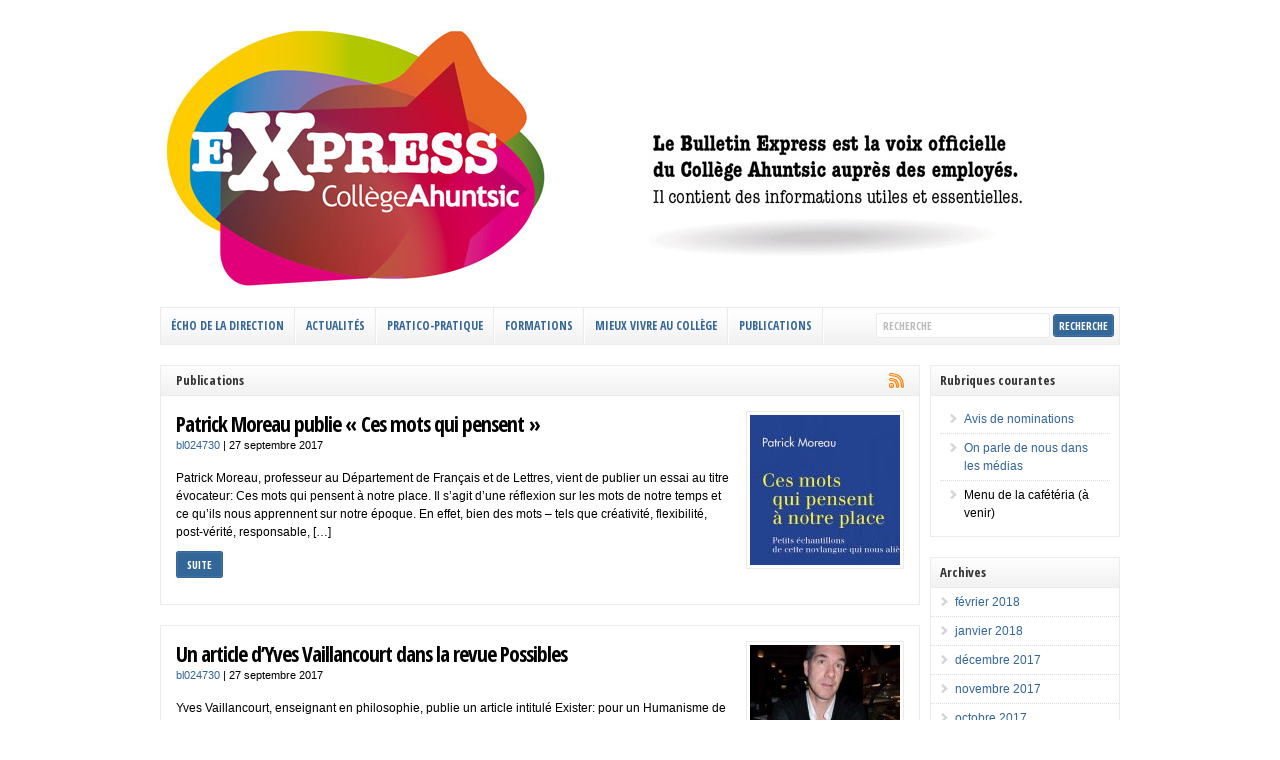

--- FILE ---
content_type: text/html; charset=UTF-8
request_url: http://cahuntsic.ca/bulletin-express/category/publications/
body_size: 48396
content:
<!DOCTYPE html PUBLIC "-//W3C//DTD XHTML 1.0 Transitional//EN" "http://www.w3.org/TR/xhtml1/DTD/xhtml1-transitional.dtd">

<html xmlns="http://www.w3.org/1999/xhtml" lang="fr-FR">

<head profile="http://gmpg.org/xfn/11">

<meta http-equiv="X-UA-Compatible" content="IE=edge" />

<meta http-equiv="Content-Type" content="text/html; charset=UTF-8" />

<title>   Publications  : Bulletin Express du Collège Ahuntsic</title>

<link rel="stylesheet" href="http://cahuntsic.ca/bulletin-express/wp-content/themes/wp-clear321/style.css" type="text/css" media="screen" />

<link rel="stylesheet" href="http://cahuntsic.ca/bulletin-express/wp-content/themes/wp-clear321/style-font.css" type="text/css" media="screen" />

	<!-- Responsive Design Resources -->
	<link rel="stylesheet" href="http://cahuntsic.ca/bulletin-express/wp-content/themes/wp-clear321/style-responsive.css" type="text/css" media="screen" />
	<meta name="viewport" content="width=device-width,initial-scale=1" />

<link rel="pingback" href="http://cahuntsic.ca/bulletin-express/xmlrpc.php" />

<meta name='robots' content='max-image-preview:large' />
<link rel='dns-prefetch' href='//s.w.org' />
<link rel="alternate" type="application/rss+xml" title="Bulletin Express du Collège Ahuntsic &raquo; Flux" href="http://cahuntsic.ca/bulletin-express/feed/" />
<link rel="alternate" type="application/rss+xml" title="Bulletin Express du Collège Ahuntsic &raquo; Flux des commentaires" href="http://cahuntsic.ca/bulletin-express/comments/feed/" />
<link rel="alternate" type="application/rss+xml" title="Bulletin Express du Collège Ahuntsic &raquo; Flux de la catégorie Publications" href="http://cahuntsic.ca/bulletin-express/category/publications/feed/" />
		<!-- This site uses the Google Analytics by MonsterInsights plugin v8.0.1 - Using Analytics tracking - https://www.monsterinsights.com/ -->
							<script src="//www.googletagmanager.com/gtag/js?id=UA-46002792-1"  type="text/javascript" data-cfasync="false" async></script>
			<script type="text/javascript" data-cfasync="false">
				var mi_version = '8.0.1';
				var mi_track_user = true;
				var mi_no_track_reason = '';
				
								var disableStrs = [
															'ga-disable-UA-46002792-1',
									];

				/* Function to detect opted out users */
				function __gtagTrackerIsOptedOut() {
					for ( var index = 0; index < disableStrs.length; index++ ) {
						if ( document.cookie.indexOf( disableStrs[ index ] + '=true' ) > -1 ) {
							return true;
						}
					}

					return false;
				}

				/* Disable tracking if the opt-out cookie exists. */
				if ( __gtagTrackerIsOptedOut() ) {
					for ( var index = 0; index < disableStrs.length; index++ ) {
						window[ disableStrs[ index ] ] = true;
					}
				}

				/* Opt-out function */
				function __gtagTrackerOptout() {
					for ( var index = 0; index < disableStrs.length; index++ ) {
						document.cookie = disableStrs[ index ] + '=true; expires=Thu, 31 Dec 2099 23:59:59 UTC; path=/';
						window[ disableStrs[ index ] ] = true;
					}
				}

				if ( 'undefined' === typeof gaOptout ) {
					function gaOptout() {
						__gtagTrackerOptout();
					}
				}
								window.dataLayer = window.dataLayer || [];

				window.MonsterInsightsDualTracker = {
					helpers: {},
					trackers: {},
				};
				if ( mi_track_user ) {
					function __gtagDataLayer() {
						dataLayer.push( arguments );
					}

					function __gtagTracker( type, name, parameters ) {
						if ( type === 'event' ) {
							
															parameters.send_to = monsterinsights_frontend.ua;
								__gtagDataLayer.apply( null, arguments );
													} else {
							__gtagDataLayer.apply( null, arguments );
						}
					}
					__gtagTracker( 'js', new Date() );
					__gtagTracker( 'set', {
						'developer_id.dZGIzZG' : true,
											} );
															__gtagTracker( 'config', 'UA-46002792-1', {"forceSSL":"true"} );
										window.gtag = __gtagTracker;										(
						function () {
							/* https://developers.google.com/analytics/devguides/collection/analyticsjs/ */
							/* ga and __gaTracker compatibility shim. */
							var noopfn = function () {
								return null;
							};
							var newtracker = function () {
								return new Tracker();
							};
							var Tracker = function () {
								return null;
							};
							var p = Tracker.prototype;
							p.get = noopfn;
							p.set = noopfn;
							p.send = function (){
								var args = Array.prototype.slice.call(arguments);
								args.unshift( 'send' );
								__gaTracker.apply(null, args);
							};
							var __gaTracker = function () {
								var len = arguments.length;
								if ( len === 0 ) {
									return;
								}
								var f = arguments[len - 1];
								if ( typeof f !== 'object' || f === null || typeof f.hitCallback !== 'function' ) {
									if ( 'send' === arguments[0] ) {
										var hitConverted, hitObject = false, action;
										if ( 'event' === arguments[1] ) {
											if ( 'undefined' !== typeof arguments[3] ) {
												hitObject = {
													'eventAction': arguments[3],
													'eventCategory': arguments[2],
													'eventLabel': arguments[4],
													'value': arguments[5] ? arguments[5] : 1,
												}
											}
										}
										if ( 'pageview' === arguments[1] ) {
											if ( 'undefined' !== typeof arguments[2] ) {
												hitObject = {
													'eventAction': 'page_view',
													'page_path' : arguments[2],
												}
											}
										}
										if ( typeof arguments[2] === 'object' ) {
											hitObject = arguments[2];
										}
										if ( typeof arguments[5] === 'object' ) {
											Object.assign( hitObject, arguments[5] );
										}
										if ( 'undefined' !== typeof arguments[1].hitType ) {
											hitObject = arguments[1];
											if ( 'pageview' === hitObject.hitType ) {
												hitObject.eventAction = 'page_view';
											}
										}
										if ( hitObject ) {
											action = 'timing' === arguments[1].hitType ? 'timing_complete' : hitObject.eventAction;
											hitConverted = mapArgs( hitObject );
											__gtagTracker( 'event', action, hitConverted );
										}
									}
									return;
								}

								function mapArgs( args ) {
									var arg, hit = {};
									var gaMap = {
										'eventCategory': 'event_category',
										'eventAction': 'event_action',
										'eventLabel': 'event_label',
										'eventValue': 'event_value',
										'nonInteraction': 'non_interaction',
										'timingCategory': 'event_category',
										'timingVar': 'name',
										'timingValue': 'value',
										'timingLabel': 'event_label',
										'page' : 'page_path',
										'location' : 'page_location',
										'title' : 'page_title',
									};
									for ( arg in args ) {
																				if ( ! ( ! args.hasOwnProperty(arg) || ! gaMap.hasOwnProperty(arg) ) ) {
											hit[gaMap[arg]] = args[arg];
										} else {
											hit[arg] = args[arg];
										}
									}
									return hit;
								}

								try {
									f.hitCallback();
								} catch ( ex ) {
								}
							};
							__gaTracker.create = newtracker;
							__gaTracker.getByName = newtracker;
							__gaTracker.getAll = function () {
								return [];
							};
							__gaTracker.remove = noopfn;
							__gaTracker.loaded = true;
							window['__gaTracker'] = __gaTracker;
						}
					)();
									} else {
										console.log( "" );
					( function () {
							function __gtagTracker() {
								return null;
							}
							window['__gtagTracker'] = __gtagTracker;
							window['gtag'] = __gtagTracker;
					} )();
									}
			</script>
				<!-- / Google Analytics by MonsterInsights -->
				<script type="text/javascript">
			window._wpemojiSettings = {"baseUrl":"https:\/\/s.w.org\/images\/core\/emoji\/13.1.0\/72x72\/","ext":".png","svgUrl":"https:\/\/s.w.org\/images\/core\/emoji\/13.1.0\/svg\/","svgExt":".svg","source":{"concatemoji":"http:\/\/cahuntsic.ca\/bulletin-express\/wp-includes\/js\/wp-emoji-release.min.js?ver=5.8.12"}};
			!function(e,a,t){var n,r,o,i=a.createElement("canvas"),p=i.getContext&&i.getContext("2d");function s(e,t){var a=String.fromCharCode;p.clearRect(0,0,i.width,i.height),p.fillText(a.apply(this,e),0,0);e=i.toDataURL();return p.clearRect(0,0,i.width,i.height),p.fillText(a.apply(this,t),0,0),e===i.toDataURL()}function c(e){var t=a.createElement("script");t.src=e,t.defer=t.type="text/javascript",a.getElementsByTagName("head")[0].appendChild(t)}for(o=Array("flag","emoji"),t.supports={everything:!0,everythingExceptFlag:!0},r=0;r<o.length;r++)t.supports[o[r]]=function(e){if(!p||!p.fillText)return!1;switch(p.textBaseline="top",p.font="600 32px Arial",e){case"flag":return s([127987,65039,8205,9895,65039],[127987,65039,8203,9895,65039])?!1:!s([55356,56826,55356,56819],[55356,56826,8203,55356,56819])&&!s([55356,57332,56128,56423,56128,56418,56128,56421,56128,56430,56128,56423,56128,56447],[55356,57332,8203,56128,56423,8203,56128,56418,8203,56128,56421,8203,56128,56430,8203,56128,56423,8203,56128,56447]);case"emoji":return!s([10084,65039,8205,55357,56613],[10084,65039,8203,55357,56613])}return!1}(o[r]),t.supports.everything=t.supports.everything&&t.supports[o[r]],"flag"!==o[r]&&(t.supports.everythingExceptFlag=t.supports.everythingExceptFlag&&t.supports[o[r]]);t.supports.everythingExceptFlag=t.supports.everythingExceptFlag&&!t.supports.flag,t.DOMReady=!1,t.readyCallback=function(){t.DOMReady=!0},t.supports.everything||(n=function(){t.readyCallback()},a.addEventListener?(a.addEventListener("DOMContentLoaded",n,!1),e.addEventListener("load",n,!1)):(e.attachEvent("onload",n),a.attachEvent("onreadystatechange",function(){"complete"===a.readyState&&t.readyCallback()})),(n=t.source||{}).concatemoji?c(n.concatemoji):n.wpemoji&&n.twemoji&&(c(n.twemoji),c(n.wpemoji)))}(window,document,window._wpemojiSettings);
		</script>
		<style type="text/css">
img.wp-smiley,
img.emoji {
	display: inline !important;
	border: none !important;
	box-shadow: none !important;
	height: 1em !important;
	width: 1em !important;
	margin: 0 .07em !important;
	vertical-align: -0.1em !important;
	background: none !important;
	padding: 0 !important;
}
</style>
	<link rel='stylesheet' id='validate-engine-css-css'  href='http://cahuntsic.ca/bulletin-express/wp-content/plugins/wysija-newsletters/css/validationEngine.jquery.css?ver=2.15' type='text/css' media='all' />
<link rel='stylesheet' id='formidable-css'  href='http://cahuntsic.ca/bulletin-express/wp-content/plugins/formidable/css/formidableforms.css?ver=9231541' type='text/css' media='all' />
<link rel='stylesheet' id='wp-block-library-css'  href='http://cahuntsic.ca/bulletin-express/wp-includes/css/dist/block-library/style.min.css?ver=5.8.12' type='text/css' media='all' />
<link rel='stylesheet' id='arve-main-css'  href='http://cahuntsic.ca/bulletin-express/wp-content/plugins/advanced-responsive-video-embedder/build/main.css?ver=b809f4d4c33c91a5ae3a5099af09bdde' type='text/css' media='all' />
<link rel='stylesheet' id='fancybox-css'  href='http://cahuntsic.ca/bulletin-express/wp-content/plugins/easy-fancybox/css/jquery.fancybox.min.css?ver=1.3.24' type='text/css' media='screen' />
<style id='fancybox-inline-css' type='text/css'>
#fancybox-content{border-color:#fff;}
</style>
<script type='text/javascript' id='monsterinsights-frontend-script-js-extra'>
/* <![CDATA[ */
var monsterinsights_frontend = {"js_events_tracking":"true","download_extensions":"doc,pdf,ppt,zip,xls,docx,pptx,xlsx","inbound_paths":"[]","home_url":"http:\/\/cahuntsic.ca\/bulletin-express","hash_tracking":"false","ua":"UA-46002792-1","v4_id":""};
/* ]]> */
</script>
<script type='text/javascript' src='http://cahuntsic.ca/bulletin-express/wp-content/plugins/google-analytics-for-wordpress/assets/js/frontend-gtag.min.js?ver=8.0.1' id='monsterinsights-frontend-script-js'></script>
<script type='text/javascript' src='http://cahuntsic.ca/bulletin-express/wp-includes/js/dist/vendor/regenerator-runtime.min.js?ver=0.13.7' id='regenerator-runtime-js'></script>
<script type='text/javascript' src='http://cahuntsic.ca/bulletin-express/wp-includes/js/dist/vendor/wp-polyfill.min.js?ver=3.15.0' id='wp-polyfill-js'></script>
<script async="async" type='text/javascript' src='http://cahuntsic.ca/bulletin-express/wp-content/plugins/advanced-responsive-video-embedder/build/main.js?ver=b809f4d4c33c91a5ae3a5099af09bdde' id='arve-main-js'></script>
<script type='text/javascript' src='http://cahuntsic.ca/bulletin-express/wp-includes/js/jquery/jquery.min.js?ver=3.6.0' id='jquery-core-js'></script>
<script type='text/javascript' src='http://cahuntsic.ca/bulletin-express/wp-includes/js/jquery/jquery-migrate.min.js?ver=3.3.2' id='jquery-migrate-js'></script>
<script type='text/javascript' src='http://cahuntsic.ca/bulletin-express/wp-content/themes/wp-clear321/js/external.js?ver=5.8.12' id='external-js'></script>
<script type='text/javascript' src='http://cahuntsic.ca/bulletin-express/wp-content/themes/wp-clear321/js/suckerfish.js?ver=5.8.12' id='suckerfish-js'></script>
<script type='text/javascript' src='http://cahuntsic.ca/bulletin-express/wp-content/themes/wp-clear321/js/suckerfish-cat.js?ver=5.8.12' id='suckerfish-cat-js'></script>
<script type='text/javascript' src='http://cahuntsic.ca/bulletin-express/wp-content/themes/wp-clear321/js/jquery.mobilemenu.js?ver=5.8.12' id='mobilmenu-js'></script>
<script type='text/javascript' src='http://cahuntsic.ca/bulletin-express/wp-content/themes/wp-clear321/js/flexslider.js?ver=5.8.12' id='flexslider-js'></script>
<link rel="https://api.w.org/" href="http://cahuntsic.ca/bulletin-express/wp-json/" /><link rel="alternate" type="application/json" href="http://cahuntsic.ca/bulletin-express/wp-json/wp/v2/categories/18" /><link rel="EditURI" type="application/rsd+xml" title="RSD" href="http://cahuntsic.ca/bulletin-express/xmlrpc.php?rsd" />
<link rel="wlwmanifest" type="application/wlwmanifest+xml" href="http://cahuntsic.ca/bulletin-express/wp-includes/wlwmanifest.xml" /> 
<meta name="generator" content="WordPress 5.8.12" />

<!-- Alternate Stylesheet -->
<link href="http://cahuntsic.ca/bulletin-express/wp-content/themes/wp-clear321/styles/default.css" rel="stylesheet" type="text/css" />

<!-- Custom Styles from Theme Setting Page -->
<style type="text/css">
body {color:#000000;}
.post-title a,.post-title a:link,.post-title a:visited {color:#000000 !important;}
#sitetitle .title,#sitetitle .description {float:none;text-indent:-999em;position:absolute;display:none;left:-999em;}
#catnav,#catnav ul ul a {font-size:9pt;}
</style>

<!-- Styles from custom.css -->
<link href="http://cahuntsic.ca/bulletin-express/wp-content/themes/wp-clear321/custom.css" rel="stylesheet" type="text/css" />

	<!-- MobileMenu JS -->
	<script type="text/javascript">
		jQuery(function () {
			jQuery('.nav').mobileMenu({ defaultText: 'Navigate to ...' });
			jQuery('.catnav').mobileMenu({ defaultText: 'Navigate to ... ', className: 'select-menu-catnav' });
		});
	</script>

	<!-- Media Queries Script for IE8 and Older -->
	<!--[if lt IE 9]>
		<script type="text/javascript" src="http://css3-mediaqueries-js.googlecode.com/svn/trunk/css3-mediaqueries.js"></script>
	<![endif]-->


</head>

<body class="archive category category-publications category-18 c-sn">

<div class="outer-wrap">

	
	<div id="wrap">

		<div id="header">
			<div id="head-content" class="clearfix">
									<div id="logo">
						<a href="http://cahuntsic.ca/bulletin-express" title="Bulletin Express du Collège Ahuntsic"><img src="http://cahuntsic.ca/bulletin-express/wp-content/uploads/2013/08/entete_Express1.jpg" alt="Bulletin Express du Collège Ahuntsic" /></a>
					</div>
											</div>
		</div>


					<div id="catnav">
				<ul class="catnav clearfix">
					<li id="menu-item-221" class="menu-item menu-item-type-taxonomy menu-item-object-category menu-item-221"><a href="http://cahuntsic.ca/bulletin-express/category/echo-de-la-direction/">ÉCHO DE LA DIRECTION</a></li>
<li id="menu-item-193" class="menu-item menu-item-type-taxonomy menu-item-object-category menu-item-193"><a href="http://cahuntsic.ca/bulletin-express/category/actualites/">ACTUALITÉS</a></li>
<li id="menu-item-190" class="menu-item menu-item-type-taxonomy menu-item-object-category menu-item-190"><a href="http://cahuntsic.ca/bulletin-express/category/pratico-pratique/">PRATICO-PRATIQUE</a></li>
<li id="menu-item-192" class="menu-item menu-item-type-taxonomy menu-item-object-category menu-item-192"><a href="http://cahuntsic.ca/bulletin-express/category/formations/">FORMATIONS</a></li>
<li id="menu-item-194" class="menu-item menu-item-type-taxonomy menu-item-object-category menu-item-194"><a href="http://cahuntsic.ca/bulletin-express/category/mieux-vivre/">MIEUX VIVRE AU COLLÈGE</a></li>
<li id="menu-item-1830" class="menu-item menu-item-type-taxonomy menu-item-object-category current-menu-item menu-item-1830"><a href="http://cahuntsic.ca/bulletin-express/category/publications/" aria-current="page">Publications</a></li>
					<li class="search"><form id="searchform" method="get" action="http://cahuntsic.ca/bulletin-express/" ><input type="text" value="Recherche" onfocus="if (this.value == 'Recherche') {this.value = '';}" onblur="if (this.value == '') {this.value = 'Recherche';}" size="18" maxlength="50" name="s" id="searchfield" /><input type="submit" value="recherche" id="submitbutton" /></form>
</li>
				</ul>
			</div>
		
		

		<div id="page" class="clearfix">

			<div class="page-border clearfix">


				<div id="contentleft" class="clearfix">


					<div id="content" class="clearfix">

						
						
									
							<h1 class="archive-title"><a title="RSS Feed for the 'Publications' Category" href="http://cahuntsic.ca/bulletin-express/category/publications/feed"><img src="http://cahuntsic.ca/bulletin-express/wp-content/themes/wp-clear321/images/FeedIcon-16.png" alt="Flux" title="RSS Feed for the 'Publications' Category" style="float:right;margin:2px 0 0 0;" /></a>Publications</h1>		
						
																	

				<div class="post-9066 post type-post status-publish format-standard has-post-thumbnail hentry category-publications" id="post-main-9066">

					<div class="entry clearfix">

						<a href="http://cahuntsic.ca/bulletin-express/patrick-moreau-publie-ces-mots-qui-pensent/" rel="bookmark" title="Permanent Link to Patrick Moreau publie « Ces mots qui pensent »">		<img class="thumbnail" src="http://cahuntsic.ca/bulletin-express/wp-content/uploads/2017/09/CesMotsQuiPensent-150x150.jpg" alt="Patrick Moreau publie « Ces mots qui pensent »" title="Patrick Moreau publie « Ces mots qui pensent »" />
	</a>

						<h2 class="post-title"><a href="http://cahuntsic.ca/bulletin-express/patrick-moreau-publie-ces-mots-qui-pensent/" rel="bookmark" title="Permanent Link to Patrick Moreau publie « Ces mots qui pensent »">Patrick Moreau publie « Ces mots qui pensent »</a></h2>

						<div class="meta">

	<span class="meta-author">
		<a href="http://cahuntsic.ca/bulletin-express/author/bl024730/" title="Articles par bl024730" rel="author">bl024730</a> | 
	</span> 

	<span class="meta-date">
		27 septembre 2017	</span> 

	 

</div>
								<p>Patrick Moreau, professeur au Département de Français et de Lettres, vient de publier un essai au titre évocateur: Ces mots qui pensent à notre place. Il s’agit d’une réflexion sur les mots de notre temps et ce qu’ils nous apprennent sur notre époque. En effet, bien des mots – tels que créativité, flexibilité, post-vérité, responsable, [&hellip;]</p>
		<p class="readmore"><a class="more-link" href="http://cahuntsic.ca/bulletin-express/patrick-moreau-publie-ces-mots-qui-pensent/" rel="nofollow" title="Permanent Link to Patrick Moreau publie « Ces mots qui pensent »">Suite</a></p>
	
						<div style="clear:both;"></div>

					</div>

				</div>


				<div class="post-9057 post type-post status-publish format-standard has-post-thumbnail hentry category-publications" id="post-main-9057">

					<div class="entry clearfix">

						<a href="http://cahuntsic.ca/bulletin-express/un-article-dyves-vaillancourt-dans-la-revue-possibles/" rel="bookmark" title="Permanent Link to Un article d&rsquo;Yves Vaillancourt dans la revue Possibles">		<img class="thumbnail" src="http://cahuntsic.ca/bulletin-express/wp-content/uploads/2015/10/Yves_Vaillancourt_APLAQA-150x150.jpeg" alt="Un article d&rsquo;Yves Vaillancourt dans la revue Possibles" title="Un article d&rsquo;Yves Vaillancourt dans la revue Possibles" />
	</a>

						<h2 class="post-title"><a href="http://cahuntsic.ca/bulletin-express/un-article-dyves-vaillancourt-dans-la-revue-possibles/" rel="bookmark" title="Permanent Link to Un article d&rsquo;Yves Vaillancourt dans la revue Possibles">Un article d&rsquo;Yves Vaillancourt dans la revue Possibles</a></h2>

						<div class="meta">

	<span class="meta-author">
		<a href="http://cahuntsic.ca/bulletin-express/author/bl024730/" title="Articles par bl024730" rel="author">bl024730</a> | 
	</span> 

	<span class="meta-date">
		27 septembre 2017	</span> 

	 

</div>
								<p>Yves Vaillancourt, enseignant en philosophie, publie un article intitulé Exister: pour un Humanisme de l’Anthropocène dans le prochain numéro de la revue multidisciplinaire Possibles. Lors du lancement qui aura lieu le jeudi 5 octobre, M. Vaillancourt prendra part à une table ronde sur le thème abordé par ce numéro de Possibles : la justice écologique. Date : [&hellip;]</p>
		<p class="readmore"><a class="more-link" href="http://cahuntsic.ca/bulletin-express/un-article-dyves-vaillancourt-dans-la-revue-possibles/" rel="nofollow" title="Permanent Link to Un article d&rsquo;Yves Vaillancourt dans la revue Possibles">Suite</a></p>
	
						<div style="clear:both;"></div>

					</div>

				</div>


				<div class="post-8768 post type-post status-publish format-standard has-post-thumbnail hentry category-publications" id="post-main-8768">

					<div class="entry clearfix">

						<a href="http://cahuntsic.ca/bulletin-express/martin-thibault-publieles-paradis-de-la-biere-blanche/" rel="bookmark" title="Permanent Link to Martin Thibault publie<br>Les paradis de la bière blanche">		<img class="thumbnail" src="http://cahuntsic.ca/bulletin-express/wp-content/uploads/2017/08/Thibault_photo2-150x150.jpg" alt="Martin Thibault publie<br>Les paradis de la bière blanche" title="Martin Thibault publie<br>Les paradis de la bière blanche" />
	</a>

						<h2 class="post-title"><a href="http://cahuntsic.ca/bulletin-express/martin-thibault-publieles-paradis-de-la-biere-blanche/" rel="bookmark" title="Permanent Link to Martin Thibault publie<br>Les paradis de la bière blanche">Martin Thibault publie<br>Les paradis de la bière blanche</a></h2>

						<div class="meta">

	<span class="meta-author">
		<a href="http://cahuntsic.ca/bulletin-express/author/bl024730/" title="Articles par bl024730" rel="author">bl024730</a> | 
	</span> 

	<span class="meta-date">
		22 août 2017	</span> 

	 

</div>
								<p>Martin Thibault, enseignant en anglais, signe un nouveau livre sur la bière, soit Les paradis de la bière, aux Éditions Druide, avec son co-auteur David Lévesque Gendron. Après le succès remporté par Les saveurs gastronomiques de la bière, d’abord paru dans une luxueuse édition sous coffret, puis en un seul volume, David Lévesque Gendron et Martin Thibault poursuivent [&hellip;]</p>
		<p class="readmore"><a class="more-link" href="http://cahuntsic.ca/bulletin-express/martin-thibault-publieles-paradis-de-la-biere-blanche/" rel="nofollow" title="Permanent Link to Martin Thibault publie<br>Les paradis de la bière blanche">Suite</a></p>
	
						<div style="clear:both;"></div>

					</div>

				</div>


				<div class="post-8317 post type-post status-publish format-standard has-post-thumbnail hentry category-publications" id="post-main-8317">

					<div class="entry clearfix">

						<a href="http://cahuntsic.ca/bulletin-express/a-babord-consacre-un-numero-aux-50-ans-des-cegeps/" rel="bookmark" title="Permanent Link to À babord consacre un numéro aux 50 ans des cégeps">		<img class="thumbnail" src="http://cahuntsic.ca/bulletin-express/wp-content/uploads/2017/04/A_Babord_UNE-150x150.jpg" alt="À babord consacre un numéro aux 50 ans des cégeps" title="À babord consacre un numéro aux 50 ans des cégeps" />
	</a>

						<h2 class="post-title"><a href="http://cahuntsic.ca/bulletin-express/a-babord-consacre-un-numero-aux-50-ans-des-cegeps/" rel="bookmark" title="Permanent Link to À babord consacre un numéro aux 50 ans des cégeps">À babord consacre un numéro aux 50 ans des cégeps</a></h2>

						<div class="meta">

	<span class="meta-author">
		<a href="http://cahuntsic.ca/bulletin-express/author/bl024730/" title="Articles par bl024730" rel="author">bl024730</a> | 
	</span> 

	<span class="meta-date">
		4 avril 2017	</span> 

	 

</div>
								<p>Le prochain numéro de la revue À bâbord  portera sur les 50 ans des cégeps et sera en kiosque à compter du 14 avril. Vous trouverez en fin d&rsquo;article un lien pour consulter le sommaire. L&rsquo;image ci-contre présente la page couverture de la revue (l&rsquo;illustration de la couverture a été réalisée par Zoé Spychka, étudiante [&hellip;]</p>
		<p class="readmore"><a class="more-link" href="http://cahuntsic.ca/bulletin-express/a-babord-consacre-un-numero-aux-50-ans-des-cegeps/" rel="nofollow" title="Permanent Link to À babord consacre un numéro aux 50 ans des cégeps">Suite</a></p>
	
						<div style="clear:both;"></div>

					</div>

				</div>


				<div class="post-8196 post type-post status-publish format-standard has-post-thumbnail hentry category-publications" id="post-main-8196">

					<div class="entry clearfix">

						<a href="http://cahuntsic.ca/bulletin-express/lancement-du-recueil-la-vie-en-apnee-de-philippe-labarre/" rel="bookmark" title="Permanent Link to Lancement du recueil « La vie en apnée »<br>de Philippe Labarre">		<img class="thumbnail" src="http://cahuntsic.ca/bulletin-express/wp-content/uploads/2017/03/La_vie_apnee_Cover-150x150.jpg" alt="Lancement du recueil « La vie en apnée »<br>de Philippe Labarre" title="Lancement du recueil « La vie en apnée »<br>de Philippe Labarre" />
	</a>

						<h2 class="post-title"><a href="http://cahuntsic.ca/bulletin-express/lancement-du-recueil-la-vie-en-apnee-de-philippe-labarre/" rel="bookmark" title="Permanent Link to Lancement du recueil « La vie en apnée »<br>de Philippe Labarre">Lancement du recueil « La vie en apnée »<br>de Philippe Labarre</a></h2>

						<div class="meta">

	<span class="meta-author">
		<a href="http://cahuntsic.ca/bulletin-express/author/bl024730/" title="Articles par bl024730" rel="author">bl024730</a> | 
	</span> 

	<span class="meta-date">
		16 mars 2017	</span> 

	 

</div>
								<p>Vous êtes cordialement invités à assister au lancement du recueil de poésie La vie en apnée (Éditions l&rsquo;Hexagone), de Philippe Labarre, enseignant en français, le jeudi 23 mars prochain, à 17 h, à la librairie Le Port de tête, 262, avenue Mont-Royal Est, Montréal. Présentation du recueil À l&rsquo;origine du recueil, une résolution simple : écrire trois [&hellip;]</p>
		<p class="readmore"><a class="more-link" href="http://cahuntsic.ca/bulletin-express/lancement-du-recueil-la-vie-en-apnee-de-philippe-labarre/" rel="nofollow" title="Permanent Link to Lancement du recueil « La vie en apnée »<br>de Philippe Labarre">Suite</a></p>
	
						<div style="clear:both;"></div>

					</div>

				</div>


				<div class="post-8026 post type-post status-publish format-standard has-post-thumbnail hentry category-publications" id="post-main-8026">

					<div class="entry clearfix">

						<a href="http://cahuntsic.ca/bulletin-express/philippe-st-germain-publie-la-greffe-de-tete-entre-science-et-fiction/" rel="bookmark" title="Permanent Link to Philippe St-Germain publie<br>« La greffe de tête. Entre science et fiction »">		<img class="thumbnail" src="http://cahuntsic.ca/bulletin-express/wp-content/uploads/2015/02/philippe_st-germain-150x150.jpg" alt="Philippe St-Germain publie<br>« La greffe de tête. Entre science et fiction »" title="Philippe St-Germain publie<br>« La greffe de tête. Entre science et fiction »" />
	</a>

						<h2 class="post-title"><a href="http://cahuntsic.ca/bulletin-express/philippe-st-germain-publie-la-greffe-de-tete-entre-science-et-fiction/" rel="bookmark" title="Permanent Link to Philippe St-Germain publie<br>« La greffe de tête. Entre science et fiction »">Philippe St-Germain publie<br>« La greffe de tête. Entre science et fiction »</a></h2>

						<div class="meta">

	<span class="meta-author">
		<a href="http://cahuntsic.ca/bulletin-express/author/bl024730/" title="Articles par bl024730" rel="author">bl024730</a> | 
	</span> 

	<span class="meta-date">
		24 février 2017	</span> 

	 

</div>
								<p>Philippe St-Germain, enseignant en philosophie au Collège Ahuntsic, publie le 20 février La greffe de tête. Entre science et fiction aux éditions Liber. Cet essai porte sur le projet d&rsquo;une greffe de tête humaine dirigé depuis 2013 par le neurochirurgien italien Sergio Canavero, qui promet une première greffe du genre d&rsquo;ici la fin 2017. À propos de « La [&hellip;]</p>
		<p class="readmore"><a class="more-link" href="http://cahuntsic.ca/bulletin-express/philippe-st-germain-publie-la-greffe-de-tete-entre-science-et-fiction/" rel="nofollow" title="Permanent Link to Philippe St-Germain publie<br>« La greffe de tête. Entre science et fiction »">Suite</a></p>
	
						<div style="clear:both;"></div>

					</div>

				</div>


				<div class="post-7892 post type-post status-publish format-standard has-post-thumbnail hentry category-publications" id="post-main-7892">

					<div class="entry clearfix">

						<a href="http://cahuntsic.ca/bulletin-express/farid-alem-publie-un-article-scientifiquesur-lapprentissage-en-ligne/" rel="bookmark" title="Permanent Link to Farid Alem publie un article scientifique<br>sur l&rsquo;apprentissage en ligne">		<img class="thumbnail" src="http://cahuntsic.ca/bulletin-express/wp-content/uploads/2017/02/Farid_Alem-150x150.jpg" alt="Farid Alem publie un article scientifique<br>sur l&rsquo;apprentissage en ligne" title="Farid Alem publie un article scientifique<br>sur l&rsquo;apprentissage en ligne" />
	</a>

						<h2 class="post-title"><a href="http://cahuntsic.ca/bulletin-express/farid-alem-publie-un-article-scientifiquesur-lapprentissage-en-ligne/" rel="bookmark" title="Permanent Link to Farid Alem publie un article scientifique<br>sur l&rsquo;apprentissage en ligne">Farid Alem publie un article scientifique<br>sur l&rsquo;apprentissage en ligne</a></h2>

						<div class="meta">

	<span class="meta-author">
		<a href="http://cahuntsic.ca/bulletin-express/author/bl024730/" title="Articles par bl024730" rel="author">bl024730</a> | 
	</span> 

	<span class="meta-date">
		1 février 2017	</span> 

	 

</div>
								<p>Farid Alem, enseignant au Département de gestion, vient de publier, avec trois professeurs de ESG de l&rsquo;UQAM et à titre de premier auteur, un deuxième article dans une revue scientifique consacrée au « E-learning ». Outil de validation L&rsquo;article porte sur la conception et la validation d’un outil permettant de prédire si un étudiant est [&hellip;]</p>
		<p class="readmore"><a class="more-link" href="http://cahuntsic.ca/bulletin-express/farid-alem-publie-un-article-scientifiquesur-lapprentissage-en-ligne/" rel="nofollow" title="Permanent Link to Farid Alem publie un article scientifique<br>sur l&rsquo;apprentissage en ligne">Suite</a></p>
	
						<div style="clear:both;"></div>

					</div>

				</div>


				<div class="post-7799 post type-post status-publish format-standard has-post-thumbnail hentry category-publications" id="post-main-7799">

					<div class="entry clearfix">

						<a href="http://cahuntsic.ca/bulletin-express/7799-2/" rel="bookmark" title="Permanent Link to Quatre enseignants publient des textes<br>dans « Nouveaux Cahiers du socialisme »">		<img class="thumbnail" src="http://cahuntsic.ca/bulletin-express/wp-content/uploads/2017/01/NCS_17_couverture-150x150.jpeg" alt="Quatre enseignants publient des textes<br>dans « Nouveaux Cahiers du socialisme »" title="Quatre enseignants publient des textes<br>dans « Nouveaux Cahiers du socialisme »" />
	</a>

						<h2 class="post-title"><a href="http://cahuntsic.ca/bulletin-express/7799-2/" rel="bookmark" title="Permanent Link to Quatre enseignants publient des textes<br>dans « Nouveaux Cahiers du socialisme »">Quatre enseignants publient des textes<br>dans « Nouveaux Cahiers du socialisme »</a></h2>

						<div class="meta">

	<span class="meta-author">
		<a href="http://cahuntsic.ca/bulletin-express/author/bl024730/" title="Articles par bl024730" rel="author">bl024730</a> | 
	</span> 

	<span class="meta-date">
		17 janvier 2017	</span> 

	 

</div>
								<p>Quatre textes signés par des enseignants du Collège Ahuntsic seront publiés dans le numéro 17 de la revue Nouveaux Cahiers du socialisme, qui sortira des presses d&rsquo;ici la fin du mois février. Ce numéro présente un dossier intitulé « La Démocratie : entre dérives et recomposition ». Philippe de Grosbois, enseignant de sociologie, propose un article intitulé [&hellip;]</p>
		<p class="readmore"><a class="more-link" href="http://cahuntsic.ca/bulletin-express/7799-2/" rel="nofollow" title="Permanent Link to Quatre enseignants publient des textes<br>dans « Nouveaux Cahiers du socialisme »">Suite</a></p>
	
						<div style="clear:both;"></div>

					</div>

				</div>


				<div class="post-7655 post type-post status-publish format-standard has-post-thumbnail hentry category-publications" id="post-main-7655">

					<div class="entry clearfix">

						<a href="http://cahuntsic.ca/bulletin-express/7655-2/" rel="bookmark" title="Permanent Link to L&rsquo;essai d&rsquo;Yves Vaillancourt<br>encensé par la critique">		<img class="thumbnail" src="http://cahuntsic.ca/bulletin-express/wp-content/uploads/2016/11/Vaillancourt_UNE-150x150.png" alt="L&rsquo;essai d&rsquo;Yves Vaillancourt<br>encensé par la critique" title="L&rsquo;essai d&rsquo;Yves Vaillancourt<br>encensé par la critique" />
	</a>

						<h2 class="post-title"><a href="http://cahuntsic.ca/bulletin-express/7655-2/" rel="bookmark" title="Permanent Link to L&rsquo;essai d&rsquo;Yves Vaillancourt<br>encensé par la critique">L&rsquo;essai d&rsquo;Yves Vaillancourt<br>encensé par la critique</a></h2>

						<div class="meta">

	<span class="meta-author">
		<a href="http://cahuntsic.ca/bulletin-express/author/bl024730/" title="Articles par bl024730" rel="author">bl024730</a> | 
	</span> 

	<span class="meta-date">
		25 novembre 2016	</span> 

	 

</div>
								<p>Yves Vaillancourt, enseignant en philosophie, vient de faire paraître la seconde édition de son essai Jeux interdits &#8211; Du Décalogue à la Trilogie de Kieslowski, aux éditions des Presses de l&rsquo;Université Laval. Il s&rsquo;agit d&rsquo;une édition revue et augmentée, avec de nouveaux textes sur les films de Kieslowski après le Décalogue, comme la Double Vie de Véronique et [&hellip;]</p>
		<p class="readmore"><a class="more-link" href="http://cahuntsic.ca/bulletin-express/7655-2/" rel="nofollow" title="Permanent Link to L&rsquo;essai d&rsquo;Yves Vaillancourt<br>encensé par la critique">Suite</a></p>
	
						<div style="clear:both;"></div>

					</div>

				</div>


				<div class="post-7625 post type-post status-publish format-standard has-post-thumbnail hentry category-publications" id="post-main-7625">

					<div class="entry clearfix">

						<a href="http://cahuntsic.ca/bulletin-express/caroline-rivest-publie-un-recueil-de-poesie/" rel="bookmark" title="Permanent Link to Caroline Rivest publie<br>un nouveau recueil de poésie">		<img class="thumbnail" src="http://cahuntsic.ca/bulletin-express/wp-content/uploads/2016/11/Caroline_Rivest_1-150x150.jpg" alt="Caroline Rivest publie<br>un nouveau recueil de poésie" title="Caroline Rivest publie<br>un nouveau recueil de poésie" />
	</a>

						<h2 class="post-title"><a href="http://cahuntsic.ca/bulletin-express/caroline-rivest-publie-un-recueil-de-poesie/" rel="bookmark" title="Permanent Link to Caroline Rivest publie<br>un nouveau recueil de poésie">Caroline Rivest publie<br>un nouveau recueil de poésie</a></h2>

						<div class="meta">

	<span class="meta-author">
		<a href="http://cahuntsic.ca/bulletin-express/author/bl024730/" title="Articles par bl024730" rel="author">bl024730</a> | 
	</span> 

	<span class="meta-date">
		24 novembre 2016	</span> 

	 

</div>
								<p>Caroline Rivest, enseignante au Département de français et lettres, a publié un nouveau recueil de poésie intitulé Le corps du Christ pour emporter, aux éditions Écrits des Forges. Ce nouveau recueil de Mme Rivest s’inscrit sous le signe d’une quête d’identité. Donnant à ses poèmes la forme de versets bibliques, l’auteure formule sa démarche de la façon [&hellip;]</p>
		<p class="readmore"><a class="more-link" href="http://cahuntsic.ca/bulletin-express/caroline-rivest-publie-un-recueil-de-poesie/" rel="nofollow" title="Permanent Link to Caroline Rivest publie<br>un nouveau recueil de poésie">Suite</a></p>
	
						<div style="clear:both;"></div>

					</div>

				</div>


				<div class="navigation clearfix">
			<a href="http://cahuntsic.ca/bulletin-express/category/publications/page/2/" >Page suivante »</a>	</div>						
					</div> <!-- End #content div -->

					
<div id="sidebar-narrow" class="clearfix">
	<div id="text-2" class="widget widget_text"><div class="widget-wrap"><h3 class="widgettitle"><span>Rubriques courantes</span></h3>			<div class="textwidget"><ul>
<li><a href="http://www.collegeahuntsic.qc.ca/intranet/ressources-humaines/avis-de-nomination" target="_blank" rel="noopener">Avis de nominations</a></li>
<li><a href="http://cahuntsic.ca/bulletin-express/?page_id=422" target="_blank" rel="noopener">On parle de nous dans les médias</a></li>
<li>Menu de la cafétéria (à venir)</li>
</ul></div>
		</div></div><div id="archives-3" class="widget widget_archive"><div class="widget-wrap"><h3 class="widgettitle"><span>Archives</span></h3>
			<ul>
					<li><a href='http://cahuntsic.ca/bulletin-express/2018/02/'>février 2018</a></li>
	<li><a href='http://cahuntsic.ca/bulletin-express/2018/01/'>janvier 2018</a></li>
	<li><a href='http://cahuntsic.ca/bulletin-express/2017/12/'>décembre 2017</a></li>
	<li><a href='http://cahuntsic.ca/bulletin-express/2017/11/'>novembre 2017</a></li>
	<li><a href='http://cahuntsic.ca/bulletin-express/2017/10/'>octobre 2017</a></li>
	<li><a href='http://cahuntsic.ca/bulletin-express/2017/09/'>septembre 2017</a></li>
	<li><a href='http://cahuntsic.ca/bulletin-express/2017/08/'>août 2017</a></li>
	<li><a href='http://cahuntsic.ca/bulletin-express/2017/07/'>juillet 2017</a></li>
	<li><a href='http://cahuntsic.ca/bulletin-express/2017/06/'>juin 2017</a></li>
	<li><a href='http://cahuntsic.ca/bulletin-express/2017/05/'>mai 2017</a></li>
	<li><a href='http://cahuntsic.ca/bulletin-express/2017/04/'>avril 2017</a></li>
	<li><a href='http://cahuntsic.ca/bulletin-express/2017/03/'>mars 2017</a></li>
	<li><a href='http://cahuntsic.ca/bulletin-express/2017/02/'>février 2017</a></li>
	<li><a href='http://cahuntsic.ca/bulletin-express/2017/01/'>janvier 2017</a></li>
	<li><a href='http://cahuntsic.ca/bulletin-express/2016/12/'>décembre 2016</a></li>
	<li><a href='http://cahuntsic.ca/bulletin-express/2016/11/'>novembre 2016</a></li>
	<li><a href='http://cahuntsic.ca/bulletin-express/2016/10/'>octobre 2016</a></li>
	<li><a href='http://cahuntsic.ca/bulletin-express/2016/09/'>septembre 2016</a></li>
	<li><a href='http://cahuntsic.ca/bulletin-express/2016/08/'>août 2016</a></li>
	<li><a href='http://cahuntsic.ca/bulletin-express/2016/06/'>juin 2016</a></li>
	<li><a href='http://cahuntsic.ca/bulletin-express/2016/05/'>mai 2016</a></li>
	<li><a href='http://cahuntsic.ca/bulletin-express/2016/04/'>avril 2016</a></li>
	<li><a href='http://cahuntsic.ca/bulletin-express/2016/03/'>mars 2016</a></li>
	<li><a href='http://cahuntsic.ca/bulletin-express/2016/02/'>février 2016</a></li>
	<li><a href='http://cahuntsic.ca/bulletin-express/2016/01/'>janvier 2016</a></li>
	<li><a href='http://cahuntsic.ca/bulletin-express/2015/11/'>novembre 2015</a></li>
	<li><a href='http://cahuntsic.ca/bulletin-express/2015/10/'>octobre 2015</a></li>
	<li><a href='http://cahuntsic.ca/bulletin-express/2015/09/'>septembre 2015</a></li>
	<li><a href='http://cahuntsic.ca/bulletin-express/2015/08/'>août 2015</a></li>
	<li><a href='http://cahuntsic.ca/bulletin-express/2015/06/'>juin 2015</a></li>
	<li><a href='http://cahuntsic.ca/bulletin-express/2015/05/'>mai 2015</a></li>
	<li><a href='http://cahuntsic.ca/bulletin-express/2015/04/'>avril 2015</a></li>
	<li><a href='http://cahuntsic.ca/bulletin-express/2015/03/'>mars 2015</a></li>
	<li><a href='http://cahuntsic.ca/bulletin-express/2015/02/'>février 2015</a></li>
	<li><a href='http://cahuntsic.ca/bulletin-express/2015/01/'>janvier 2015</a></li>
	<li><a href='http://cahuntsic.ca/bulletin-express/2014/12/'>décembre 2014</a></li>
	<li><a href='http://cahuntsic.ca/bulletin-express/2014/11/'>novembre 2014</a></li>
	<li><a href='http://cahuntsic.ca/bulletin-express/2014/10/'>octobre 2014</a></li>
	<li><a href='http://cahuntsic.ca/bulletin-express/2014/09/'>septembre 2014</a></li>
	<li><a href='http://cahuntsic.ca/bulletin-express/2014/08/'>août 2014</a></li>
	<li><a href='http://cahuntsic.ca/bulletin-express/2014/06/'>juin 2014</a></li>
	<li><a href='http://cahuntsic.ca/bulletin-express/2014/05/'>mai 2014</a></li>
	<li><a href='http://cahuntsic.ca/bulletin-express/2014/04/'>avril 2014</a></li>
	<li><a href='http://cahuntsic.ca/bulletin-express/2014/03/'>mars 2014</a></li>
	<li><a href='http://cahuntsic.ca/bulletin-express/2014/02/'>février 2014</a></li>
	<li><a href='http://cahuntsic.ca/bulletin-express/2014/01/'>janvier 2014</a></li>
	<li><a href='http://cahuntsic.ca/bulletin-express/2013/12/'>décembre 2013</a></li>
	<li><a href='http://cahuntsic.ca/bulletin-express/2013/11/'>novembre 2013</a></li>
	<li><a href='http://cahuntsic.ca/bulletin-express/2013/10/'>octobre 2013</a></li>
	<li><a href='http://cahuntsic.ca/bulletin-express/2013/09/'>septembre 2013</a></li>
	<li><a href='http://cahuntsic.ca/bulletin-express/2013/08/'>août 2013</a></li>
			</ul>

			</div></div><div id="meta-3" class="widget widget_meta"><div class="widget-wrap"><h3 class="widgettitle"><span>Méta</span></h3>
		<ul>
						<li><a href="http://cahuntsic.ca/bulletin-express/wp-login.php">Connexion</a></li>
			<li><a href="http://cahuntsic.ca/bulletin-express/feed/">Flux des publications</a></li>
			<li><a href="http://cahuntsic.ca/bulletin-express/comments/feed/">Flux des commentaires</a></li>

			<li><a href="https://fr.wordpress.org/">Site de WordPress-FR</a></li>
		</ul>

		</div></div></div>


				</div> <!-- End #contentleft div -->


			</div> <!-- End .page-border div -->

		</div> <!-- End #page div -->

		
	</div> <!-- End #wrap div -->

	
	<div id="footer">
		<div class="limit clearfix">
			<p class="footurl"><a href="http://cahuntsic.ca/bulletin-express">Bulletin Express du Collège Ahuntsic</a></p>
							<div id="footnav">
					<ul class="clearfix">
						<li class="menu-item menu-item-type-taxonomy menu-item-object-category menu-item-221"><a href="http://cahuntsic.ca/bulletin-express/category/echo-de-la-direction/">ÉCHO DE LA DIRECTION</a></li>
<li class="menu-item menu-item-type-taxonomy menu-item-object-category menu-item-193"><a href="http://cahuntsic.ca/bulletin-express/category/actualites/">ACTUALITÉS</a></li>
<li class="menu-item menu-item-type-taxonomy menu-item-object-category menu-item-190"><a href="http://cahuntsic.ca/bulletin-express/category/pratico-pratique/">PRATICO-PRATIQUE</a></li>
<li class="menu-item menu-item-type-taxonomy menu-item-object-category menu-item-192"><a href="http://cahuntsic.ca/bulletin-express/category/formations/">FORMATIONS</a></li>
<li class="menu-item menu-item-type-taxonomy menu-item-object-category menu-item-194"><a href="http://cahuntsic.ca/bulletin-express/category/mieux-vivre/">MIEUX VIVRE AU COLLÈGE</a></li>
<li class="menu-item menu-item-type-taxonomy menu-item-object-category current-menu-item menu-item-1830"><a href="http://cahuntsic.ca/bulletin-express/category/publications/" aria-current="page">Publications</a></li>
					</ul>
				</div>
						&copy;  2025 Bulletin Express du Collège Ahuntsic. Tous droits réservés. <a href="http://www.solostream.com" rel="nofollow">Theme by Solostream</a>.
		</div>
	</div> <!-- End #footer div -->

</div> <!-- End #outerwrap div -->

<script type='text/javascript' src='http://cahuntsic.ca/bulletin-express/wp-content/plugins/easy-fancybox/js/jquery.fancybox.min.js?ver=1.3.24' id='jquery-fancybox-js'></script>
<script type='text/javascript' id='jquery-fancybox-js-after'>
var fb_timeout, fb_opts={'overlayShow':true,'hideOnOverlayClick':true,'showCloseButton':true,'margin':20,'centerOnScroll':true,'enableEscapeButton':true,'autoScale':true };
if(typeof easy_fancybox_handler==='undefined'){
var easy_fancybox_handler=function(){
jQuery('.nofancybox,a.wp-block-file__button,a.pin-it-button,a[href*="pinterest.com/pin/create"],a[href*="facebook.com/share"],a[href*="twitter.com/share"]').addClass('nolightbox');
/* IMG */
var fb_IMG_select='a[href*=".jpg"]:not(.nolightbox,li.nolightbox>a),area[href*=".jpg"]:not(.nolightbox),a[href*=".jpeg"]:not(.nolightbox,li.nolightbox>a),area[href*=".jpeg"]:not(.nolightbox),a[href*=".png"]:not(.nolightbox,li.nolightbox>a),area[href*=".png"]:not(.nolightbox)';
jQuery(fb_IMG_select).addClass('fancybox image');
var fb_IMG_sections=jQuery('.gallery,.wp-block-gallery,.tiled-gallery,.wp-block-jetpack-tiled-gallery');
fb_IMG_sections.each(function(){jQuery(this).find(fb_IMG_select).attr('rel','gallery-'+fb_IMG_sections.index(this));});
jQuery('a.fancybox,area.fancybox,li.fancybox a').each(function(){jQuery(this).fancybox(jQuery.extend({},fb_opts,{'transitionIn':'elastic','easingIn':'easeOutBack','transitionOut':'elastic','easingOut':'easeInBack','opacity':false,'hideOnContentClick':false,'titleShow':true,'titlePosition':'over','titleFromAlt':true,'showNavArrows':true,'enableKeyboardNav':true,'cyclic':false}))});
/* YouTube */
jQuery('a[href*="youtu.be/"],area[href*="youtu.be/"],a[href*="youtube.com/"],area[href*="youtube.com/"]').filter(function(){return this.href.match(/\/(?:youtu\.be|watch\?|embed\/)/);}).not('.nolightbox,li.nolightbox>a').addClass('fancybox-youtube');
jQuery('a.fancybox-youtube,area.fancybox-youtube,li.fancybox-youtube a').each(function(){jQuery(this).fancybox(jQuery.extend({},fb_opts,{'type':'iframe','width':640,'height':360,'keepRatio':1,'titleShow':false,'titlePosition':'float','titleFromAlt':true,'onStart':function(a,i,o){var splitOn=a[i].href.indexOf("?");var urlParms=(splitOn>-1)?a[i].href.substring(splitOn):"";o.allowfullscreen=(urlParms.indexOf("fs=0")>-1)?false:true;o.href=a[i].href.replace(/https?:\/\/(?:www\.)?youtu(?:\.be\/([^\?]+)\??|be\.com\/watch\?(.*(?=v=))v=([^&]+))(.*)/gi,"https://www.youtube.com/embed/$1$3?$2$4&autoplay=1");}}))});};
jQuery('a.fancybox-close').on('click',function(e){e.preventDefault();jQuery.fancybox.close()});
};
var easy_fancybox_auto=function(){setTimeout(function(){jQuery('#fancybox-auto').trigger('click')},1000);};
jQuery(easy_fancybox_handler);jQuery(document).on('post-load',easy_fancybox_handler);
jQuery(easy_fancybox_auto);
</script>
<script type='text/javascript' src='http://cahuntsic.ca/bulletin-express/wp-content/plugins/easy-fancybox/js/jquery.easing.min.js?ver=1.4.1' id='jquery-easing-js'></script>
<script type='text/javascript' src='http://cahuntsic.ca/bulletin-express/wp-content/plugins/easy-fancybox/js/jquery.mousewheel.min.js?ver=3.1.13' id='jquery-mousewheel-js'></script>
<script type='text/javascript' src='http://cahuntsic.ca/bulletin-express/wp-includes/js/wp-embed.min.js?ver=5.8.12' id='wp-embed-js'></script>

</body>

</html>